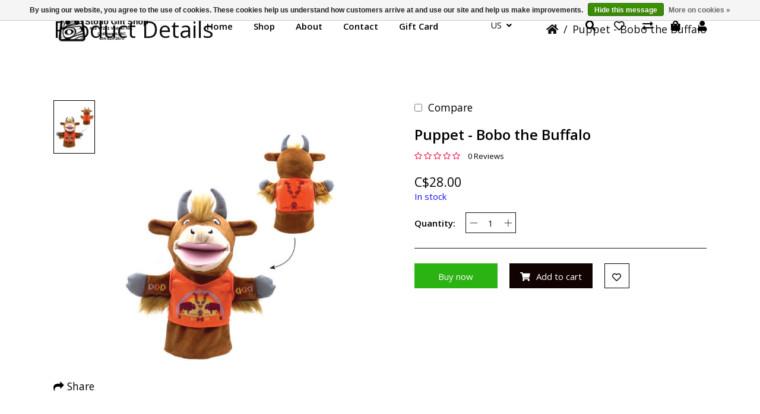

--- FILE ---
content_type: text/html;charset=utf-8
request_url: https://www.stologiftshop.com/puppet-bobo-the-buffalo.html
body_size: 11807
content:
<!DOCTYPE html>
<html lang="us" >
  <head>
        <meta charset="utf-8"/>
<!-- [START] 'blocks/head.rain' -->
<!--

  (c) 2008-2026 Lightspeed Netherlands B.V.
  http://www.lightspeedhq.com
  Generated: 22-01-2026 @ 21:34:42

-->
<link rel="canonical" href="https://www.stologiftshop.com/puppet-bobo-the-buffalo.html"/>
<link rel="alternate" href="https://www.stologiftshop.com/index.rss" type="application/rss+xml" title="New products"/>
<link href="https://cdn.shoplightspeed.com/assets/cookielaw.css?2025-02-20" rel="stylesheet" type="text/css"/>
<meta name="robots" content="noodp,noydir"/>
<meta name="google-site-verification" content="RXM05nvBN3ODwpIyzUxz2begyyCBGslCHBTh6VGsdsM"/>
<meta property="og:url" content="https://www.stologiftshop.com/puppet-bobo-the-buffalo.html?source=facebook"/>
<meta property="og:site_name" content="Stó∶lō Gift Shop "/>
<meta property="og:title" content="Puppet - Bobo the Buffalo"/>
<meta property="og:description" content="Authentic, Indigenous Gift Shop is located in Chilliwack, BC.  Discover Stó:lō culture and traditions at the Interpretive Centre, shop for the perfect one-of-"/>
<meta property="og:image" content="https://cdn.shoplightspeed.com/shops/634285/files/60988306/puppet-bobo-the-buffalo.jpg"/>
<script>
<!-- Google tag (gtag.js) -->
<script async src="https://www.googletagmanager.com/gtag/js?id=G-L2K3QHS5GK"></script>
<script>
    window.dataLayer = window.dataLayer || [];
    function gtag(){dataLayer.push(arguments);}
    gtag('js', new Date());

    gtag('config', 'G-L2K3QHS5GK');
</script>
</script>
<script>
<!-- Meta Pixel Code -->
<script>
!function(f,b,e,v,n,t,s)
{if(f.fbq)return;n=f.fbq=function(){n.callMethod?
n.callMethod.apply(n,arguments):n.queue.push(arguments)};
if(!f._fbq)f._fbq=n;n.push=n;n.loaded=!0;n.version='2.0';
n.queue=[];t=b.createElement(e);t.async=!0;
t.src=v;s=b.getElementsByTagName(e)[0];
s.parentNode.insertBefore(t,s)}(window, document,'script',
'https://connect.facebook.net/en_US/fbevents.js');
fbq('init', '234679255057800');
fbq('track', 'PageView');
</script>
<noscript><img height="1" width="1" style="display:none"
src="https://www.facebook.com/tr?id=234679255057800&ev=PageView&noscript=1"
/></noscript>
<!-- End Meta Pixel Code -->
</script>
<script src="https://www.powr.io/powr.js?external-type=lightspeed"></script>
<!--[if lt IE 9]>
<script src="https://cdn.shoplightspeed.com/assets/html5shiv.js?2025-02-20"></script>
<![endif]-->
<!-- [END] 'blocks/head.rain' -->
    <title>Puppet - Bobo the Buffalo - Stó∶lō Gift Shop </title>
    <meta name="description" content="Authentic, Indigenous Gift Shop is located in Chilliwack, BC.  Discover Stó:lō culture and traditions at the Interpretive Centre, shop for the perfect one-of-" />
    <meta name="keywords" content="Puppet, -, Bobo, the, Buffalo, authentic,indigenous, giftshop, chilliwack" />
    <meta http-equiv="X-UA-Compatible" content="IE=edge">
    <meta name="apple-mobile-web-app-capable" content="yes">
    <meta name="apple-mobile-web-app-status-bar-style" content="black">
    <meta name="viewport" content="width=device-width, initial-scale=1.0, maximum-scale=1.0, user-scalable=no" />
    
    <script>document.getElementsByTagName("html")[0].className += " js";</script>

    <link rel="shortcut icon" href="https://cdn.shoplightspeed.com/shops/634285/themes/13409/v/965050/assets/favicon.png?20240604222254" type="image/x-icon" />
    
		
<link href='//fonts.googleapis.com/css?family=Open%20Sans:400,300,600&display=swap'
rel='stylesheet' type='text/css'>
<link href='//fonts.googleapis.com/css?family=Nunito:400,300,600&display=swap' rel='stylesheet' type='text/css'>
    
    <link rel="stylesheet" href="https://cdn.shoplightspeed.com/assets/gui-2-0.css?2025-02-20" />
    <link rel="stylesheet" href="https://cdn.shoplightspeed.com/assets/gui-responsive-2-0.css?2025-02-20" />
    <link id="lightspeedframe" rel="stylesheet" href="https://cdn.shoplightspeed.com/shops/634285/themes/13409/assets/style.css?20260106174753" />
        <link id="lightspeedframe" rel="stylesheet" href="https://cdn.shoplightspeed.com/shops/634285/themes/13409/assets/responsive.css?20260106174753" />
    <link id="lightspeedframe" rel="stylesheet" href="https://cdn.shoplightspeed.com/shops/634285/themes/13409/assets/flexbox.css?20260106174753" />
    <link id="lightspeedframe" rel="stylesheet" href="https://cdn.shoplightspeed.com/shops/634285/themes/13409/assets/owl-carousel-min.css?20260106174753" />
    <link id="lightspeedframe" rel="stylesheet" href="https://cdn.shoplightspeed.com/shops/634285/themes/13409/assets/jquery-fancybox-min.css?20260106174753" />
        <link id="lightspeedframe" rel="stylesheet" href="https://cdn.shoplightspeed.com/shops/634285/themes/13409/assets/magnify.css?20260106174753" />
        <link rel="stylesheet" href="https://cdnjs.cloudflare.com/ajax/libs/font-awesome/5.15.1/css/all.min.css" integrity="sha512-+4zCK9k+qNFUR5X+cKL9EIR+ZOhtIloNl9GIKS57V1MyNsYpYcUrUeQc9vNfzsWfV28IaLL3i96P9sdNyeRssA==" crossorigin="anonymous" />
    <link rel="preconnect" href="https://fonts.gstatic.com">
<link href="https://fonts.googleapis.com/css2?family=Roboto:wght@400;500;700&display=swap" rel="stylesheet">
    <!-- browsers not supporting CSS variables -->
   <script>
      if(!('CSS' in window) || !CSS.supports('color', 'var(--color-var)')) {var cfStyle = document.getElementById('lightspeedframe');if(cfStyle) {var href = cfStyle.getAttribute('href');href = href.replace('style.css', 'style-fallback.css');cfStyle.setAttribute('href', href);}}
    </script>
    <link rel="stylesheet" href="https://cdn.shoplightspeed.com/shops/634285/themes/13409/assets/settings-new.css?20260106174753" />
        <link rel="stylesheet" href="https://cdn.shoplightspeed.com/shops/634285/themes/13409/assets/custom.css?20260106174753" />
		
    <script src="https://cdn.shoplightspeed.com/assets/jquery-1-9-1.js?2025-02-20"></script>
    <script src="https://cdn.shoplightspeed.com/assets/jquery-ui-1-10-1.js?2025-02-20"></script>
    <script src="https://use.fontawesome.com/6ab54bd168.js"></script>
    
  </head>
  <body class="   productpage-active  header-transparent">
        <span class="shadow"></span>
              <header class="header-min header-style-1-hero_bg  header-fixed-to-top   header-bg-home-page ">
     <div class="container-custom">
      <div class="logo-wrap">
        <a href="https://www.stologiftshop.com/" class="logo-wrap_link" title="Stó:lō Gift Shop ">
                                                <img src="https://cdn.shoplightspeed.com/shops/634285/themes/13409/v/965067/assets/logo.png?20240604223221" alt="Stó∶lō Gift Shop " />
        </a>
      </div>
      <nav class="mobile-nav">
  <a href="javascript:;" class="hamburger"><svg xmlns="http://www.w3.org/2000/svg" width="24" height="24" viewBox="0 0 24 24"><defs><style>.a{fill:none;}</style></defs><path class="a" d="M0,0H24V24H0Z"/><path d="M3,18H21V16H3Zm0-5H21V11H3ZM3,6V8H21V6Z"/></svg></a>
  <ul class="mobile-menu">
    <a href="javascript:;" class="btn-circle-close close-menu"><i class="fas fa-times"></i></a>
        <div class="mobile-menu_top">
            <span class="user_circle not-logined"><i class="far fa-user"></i></span>
      <a href="javascript:;" class="mobile-login-btn"> Login</a>
          </div>
    <ul class="mobile-contact-info">
                  <li>
        <a href="/cdn-cgi/l/email-protection#6b180a070e182b181f0407040c020d1f1803041b45080406"> <i class="fas fa-envelope"></i><span class="__cf_email__" data-cfemail="5221333e37211221263d3e3d353b3426213a3d227c313d3f">[email&#160;protected]</span></a>
      </li>
          </ul>
     
    <li class="mobile-menu-links">
      <a href="https://www.stologiftshop.com/" class=""
        title="Puppet - Bobo the Buffalo">
        Home
        <i class="  fas fa-chevron-right"></i>
      </a>
    </li>
        <li class="mobile-menu-links">
      <a href="https://www.stologiftshop.com/collection/" class="mobile-collection " title="Puppet - Bobo the Buffalo">
        Shop
      </a>
      <i class="mobile-collection-arrow  fas fa-chevron-right"></i>
    </li>
    <ul class="mobile-category close">
      <li class="mobile-menu-top">
        <a href="javascript:;" class="mobile-collection">
          <i class="mobile-collection-arrow  fas fa-chevron-left"></i>
          Shop</a>
      </li>
            <li class=" ">
        <a href="https://www.stologiftshop.com/new-arrivals/">NEW ARRIVALS!</a>
                            <li class=" ">
        <a href="https://www.stologiftshop.com/jewelry/">Jewelry</a>
                            <li class="  has-subcat ">
        <a href="https://www.stologiftshop.com/hand-crafted/">Hand Crafted</a>
        <i class="fas fa-chevron-right "></i>                <ul class="header-subcat_mobile close">
          <li class="mobile-menu-top">
          	<a href="javascript:;" class="mobile-menu-top_subcat"><i class="fas fa-chevron-left"></i>  Hand Crafted</a>
          </li>
                      <li class=" ">
            <a href="https://www.stologiftshop.com/hand-crafted/dream-catchers/">Dream Catchers</a>
                                  </li>
                    <li class=" ">
            <a href="https://www.stologiftshop.com/hand-crafted/beading/">Beading</a>
                                  </li>
                    <li class=" ">
            <a href="https://www.stologiftshop.com/hand-crafted/drums-drum-bags/">Drums &amp; Drum Bags</a>
                                  </li>
                  </ul>
                    <li class="  has-subcat ">
        <a href="https://www.stologiftshop.com/memiyelhtel/">Mémiyelhtel</a>
        <i class="fas fa-chevron-right "></i>                <ul class="header-subcat_mobile close">
          <li class="mobile-menu-top">
          	<a href="javascript:;" class="mobile-menu-top_subcat"><i class="fas fa-chevron-left"></i>  Mémiyelhtel</a>
          </li>
                      <li class=" ">
            <a href="https://www.stologiftshop.com/memiyelhtel/memiyelhtel-swag/">Mémiyelhtel Swag</a>
                                  </li>
                  </ul>
                    <li class=" ">
        <a href="https://www.stologiftshop.com/traditional-medicines/">Traditional Medicines</a>
                            <li class="  has-subcat ">
        <a href="https://www.stologiftshop.com/books/">Books</a>
        <i class="fas fa-chevron-right "></i>                <ul class="header-subcat_mobile close">
          <li class="mobile-menu-top">
          	<a href="javascript:;" class="mobile-menu-top_subcat"><i class="fas fa-chevron-left"></i>  Books</a>
          </li>
                      <li class=" ">
            <a href="https://www.stologiftshop.com/books/childrens-books/">Children&#039;s Books</a>
                                  </li>
                    <li class=" ">
            <a href="https://www.stologiftshop.com/books/colouring-books/">Colouring Books</a>
                                  </li>
                    <li class=" ">
            <a href="https://www.stologiftshop.com/books/cultural-reference/">Cultural &amp; Reference</a>
                                  </li>
                  </ul>
                    <li class=" ">
        <a href="https://www.stologiftshop.com/art/">Art</a>
                            <li class="  has-subcat ">
        <a href="https://www.stologiftshop.com/apparel-fashion/">Apparel &amp; Fashion</a>
        <i class="fas fa-chevron-right "></i>                <ul class="header-subcat_mobile close">
          <li class="mobile-menu-top">
          	<a href="javascript:;" class="mobile-menu-top_subcat"><i class="fas fa-chevron-left"></i>  Apparel &amp; Fashion</a>
          </li>
                      <li class=" ">
            <a href="https://www.stologiftshop.com/apparel-fashion/purses-wallets/">Purses &amp; Wallets</a>
                                  </li>
                    <li class=" ">
            <a href="https://www.stologiftshop.com/apparel-fashion/vests-capes/">Vests &amp; Capes</a>
                                  </li>
                    <li class=" ">
            <a href="https://www.stologiftshop.com/apparel-fashion/shawls-scarves/">Shawls &amp; Scarves</a>
                                  </li>
                    <li class=" ">
            <a href="https://www.stologiftshop.com/apparel-fashion/hats-caps/">Hats &amp; Caps</a>
                                  </li>
                    <li class=" ">
            <a href="https://www.stologiftshop.com/apparel-fashion/socks/">Socks</a>
                                  </li>
                    <li class=" ">
            <a href="https://www.stologiftshop.com/apparel-fashion/eyewear/">Eyewear</a>
                                  </li>
                    <li class=" ">
            <a href="https://www.stologiftshop.com/apparel-fashion/ties/">Ties</a>
                                  </li>
                  </ul>
                    <li class="  has-subcat ">
        <a href="https://www.stologiftshop.com/bath-body/">Bath &amp; Body</a>
        <i class="fas fa-chevron-right "></i>                <ul class="header-subcat_mobile close">
          <li class="mobile-menu-top">
          	<a href="javascript:;" class="mobile-menu-top_subcat"><i class="fas fa-chevron-left"></i>  Bath &amp; Body</a>
          </li>
                      <li class=" ">
            <a href="https://www.stologiftshop.com/bath-body/handmade-soaps/">Handmade Soaps</a>
                                  </li>
                    <li class=" ">
            <a href="https://www.stologiftshop.com/bath-body/body-lotions/">Body Lotions</a>
                                  </li>
                    <li class=" ">
            <a href="https://www.stologiftshop.com/bath-body/lip-balms/">Lip Balms</a>
                                  </li>
                    <li class=" ">
            <a href="https://www.stologiftshop.com/bath-body/bear-oil/">Bear Oil</a>
                                  </li>
                    <li class=" ">
            <a href="https://www.stologiftshop.com/bath-body/candles/">Candles</a>
                                  </li>
                  </ul>
                    <li class="  has-subcat ">
        <a href="https://www.stologiftshop.com/home-kitchen/">Home &amp; Kitchen</a>
        <i class="fas fa-chevron-right "></i>                <ul class="header-subcat_mobile close">
          <li class="mobile-menu-top">
          	<a href="javascript:;" class="mobile-menu-top_subcat"><i class="fas fa-chevron-left"></i>  Home &amp; Kitchen</a>
          </li>
                      <li class=" ">
            <a href="https://www.stologiftshop.com/home-kitchen/eco-friendly-bags/">Eco Friendly &amp; Bags</a>
                                  </li>
                    <li class="  has-subcat ">
            <a href="https://www.stologiftshop.com/home-kitchen/seasonal/">Seasonal</a>
            <i class="fas fa-chevron-right"></i>                        <ul class="header-subcat_mobile close">
              <li class="mobile-menu-top">
                <a href="javascript:;" class="mobile-menu-top_subcat"><i class="fas fa-chevron-left"></i>  Seasonal</a>
              </li>
                            <li class=" ">
                <a href="https://www.stologiftshop.com/home-kitchen/seasonal/garden/">Garden</a>
                              </li>
                          </ul>
                      </li>
                    <li class="  has-subcat ">
            <a href="https://www.stologiftshop.com/home-kitchen/blankets/">Blankets</a>
            <i class="fas fa-chevron-right"></i>                        <ul class="header-subcat_mobile close">
              <li class="mobile-menu-top">
                <a href="javascript:;" class="mobile-menu-top_subcat"><i class="fas fa-chevron-left"></i>  Blankets</a>
              </li>
                            <li class=" ">
                <a href="https://www.stologiftshop.com/home-kitchen/blankets/childrens-blankets/">Children&#039;s Blankets</a>
                              </li>
                          </ul>
                      </li>
                    <li class=" ">
            <a href="https://www.stologiftshop.com/home-kitchen/food-drink/">Food &amp; Drink</a>
                                  </li>
                    <li class=" ">
            <a href="https://www.stologiftshop.com/home-kitchen/dishes-mugs/">Dishes &amp; Mugs</a>
                                  </li>
                  </ul>
                    <li class=" ">
        <a href="https://www.stologiftshop.com/kids-zone/">Kid&#039;s Zone</a>
                            <li class="  has-subcat ">
        <a href="https://www.stologiftshop.com/stationary-cards/">Stationary &amp; Cards</a>
        <i class="fas fa-chevron-right "></i>                <ul class="header-subcat_mobile close">
          <li class="mobile-menu-top">
          	<a href="javascript:;" class="mobile-menu-top_subcat"><i class="fas fa-chevron-left"></i>  Stationary &amp; Cards</a>
          </li>
                      <li class=" ">
            <a href="https://www.stologiftshop.com/stationary-cards/puzzles/">Puzzles</a>
                                  </li>
                    <li class=" ">
            <a href="https://www.stologiftshop.com/stationary-cards/journals/">Journals</a>
                                  </li>
                    <li class=" ">
            <a href="https://www.stologiftshop.com/stationary-cards/passport-covers-luggage-tags/">Passport Covers_ Luggage Tags</a>
                                  </li>
                  </ul>
                    <li class=" ">
        <a href="https://www.stologiftshop.com/sports/">Sports</a>
                          </ul>
    <li class="mobile-menu-links">
      <a href="https://www.stologiftshop.com/service/about/" class=""
        title="Puppet - Bobo the Buffalo">
        About
        <i class=" fas fa-chevron-right"></i>
      </a>
    </li>
    <li class="mobile-menu-links">
      <a href="https://www.stologiftshop.com/service/" class=""
        title="Puppet - Bobo the Buffalo">
        Contact
        <i class=" fas fa-chevron-right"></i>
      </a>
    </li>
                <li class="mobile-menu-links">
      <a href="https://www.stologiftshop.com/" class="mobile-collection " title="Puppet - Bobo the Buffalo">Pages </a>
      <i class="mobile-collection-arrow fas fa-chevron-right"></i>
    </li>
    <ul class="mobile-category close">
      <li class="mobile-menu-top">
        <a href="javascript:;" class="mobile-collection">
          <i class="mobile-collection-arrow  fas fa-chevron-left"></i>
          Pages</a>
      </li>
      <li>
        <a href="https://www.stologiftshop.com/service/about/">Home</a>
      </li>
      <li>
        <a href="https://www.stologiftshop.com/service/">Contact</a>
      </li>
      <li>
        <a href="https://www.stologiftshop.com/service/find-a-stor/">Find A Store</a>
      </li>
       <li>
        <a href="https://www.stologiftshop.com/">Thank You</a>
      </li>
       <li>
        <a href="https://www.stologiftshop.com/">Checkout</a>
      </li>
    </ul>
      </ul>
</nav>      <nav class="desktop-nav ">
  <ul>
        
    <li>
      <a href="https://www.stologiftshop.com/" class="" title="Puppet - Bobo the Buffalo">
        Home
      </a>
    </li>
            <li id="collection-link" class="collection">
      <a href="https://www.stologiftshop.com/collection/" class="" title="Puppet - Bobo the Buffalo">
        Shop
      </a>
      <ul class="header-category">
         
          <li class=" ">
            <a href="https://www.stologiftshop.com/new-arrivals/">NEW ARRIVALS! </a>
                      </li>
         
          <li class=" ">
            <a href="https://www.stologiftshop.com/jewelry/">Jewelry </a>
                      </li>
         
          <li class="  has-subcat ">
            <a href="https://www.stologiftshop.com/hand-crafted/">Hand Crafted <i class="fas fa-chevron-right"></i></a>
                        <ul class="header-subcat">
                              <li class=" ">
                  <a href="https://www.stologiftshop.com/hand-crafted/dream-catchers/">Dream Catchers</a>
                                  </li>
                              <li class=" ">
                  <a href="https://www.stologiftshop.com/hand-crafted/beading/">Beading</a>
                                  </li>
                              <li class=" ">
                  <a href="https://www.stologiftshop.com/hand-crafted/drums-drum-bags/">Drums &amp; Drum Bags</a>
                                  </li>
                          </ul>
                      </li>
         
          <li class="  has-subcat ">
            <a href="https://www.stologiftshop.com/memiyelhtel/">Mémiyelhtel <i class="fas fa-chevron-right"></i></a>
                        <ul class="header-subcat">
                              <li class=" ">
                  <a href="https://www.stologiftshop.com/memiyelhtel/memiyelhtel-swag/">Mémiyelhtel Swag</a>
                                  </li>
                          </ul>
                      </li>
         
          <li class=" ">
            <a href="https://www.stologiftshop.com/traditional-medicines/">Traditional Medicines </a>
                      </li>
         
          <li class="  has-subcat ">
            <a href="https://www.stologiftshop.com/books/">Books <i class="fas fa-chevron-right"></i></a>
                        <ul class="header-subcat">
                              <li class=" ">
                  <a href="https://www.stologiftshop.com/books/childrens-books/">Children&#039;s Books</a>
                                  </li>
                              <li class=" ">
                  <a href="https://www.stologiftshop.com/books/colouring-books/">Colouring Books</a>
                                  </li>
                              <li class=" ">
                  <a href="https://www.stologiftshop.com/books/cultural-reference/">Cultural &amp; Reference</a>
                                  </li>
                          </ul>
                      </li>
         
          <li class=" ">
            <a href="https://www.stologiftshop.com/art/">Art </a>
                      </li>
         
          <li class="  has-subcat ">
            <a href="https://www.stologiftshop.com/apparel-fashion/">Apparel &amp; Fashion <i class="fas fa-chevron-right"></i></a>
                        <ul class="header-subcat">
                              <li class=" ">
                  <a href="https://www.stologiftshop.com/apparel-fashion/purses-wallets/">Purses &amp; Wallets</a>
                                  </li>
                              <li class=" ">
                  <a href="https://www.stologiftshop.com/apparel-fashion/vests-capes/">Vests &amp; Capes</a>
                                  </li>
                              <li class=" ">
                  <a href="https://www.stologiftshop.com/apparel-fashion/shawls-scarves/">Shawls &amp; Scarves</a>
                                  </li>
                              <li class=" ">
                  <a href="https://www.stologiftshop.com/apparel-fashion/hats-caps/">Hats &amp; Caps</a>
                                  </li>
                              <li class=" ">
                  <a href="https://www.stologiftshop.com/apparel-fashion/socks/">Socks</a>
                                  </li>
                              <li class=" ">
                  <a href="https://www.stologiftshop.com/apparel-fashion/eyewear/">Eyewear</a>
                                  </li>
                              <li class=" ">
                  <a href="https://www.stologiftshop.com/apparel-fashion/ties/">Ties</a>
                                  </li>
                          </ul>
                      </li>
         
          <li class="  has-subcat ">
            <a href="https://www.stologiftshop.com/bath-body/">Bath &amp; Body <i class="fas fa-chevron-right"></i></a>
                        <ul class="header-subcat">
                              <li class=" ">
                  <a href="https://www.stologiftshop.com/bath-body/handmade-soaps/">Handmade Soaps</a>
                                  </li>
                              <li class=" ">
                  <a href="https://www.stologiftshop.com/bath-body/body-lotions/">Body Lotions</a>
                                  </li>
                              <li class=" ">
                  <a href="https://www.stologiftshop.com/bath-body/lip-balms/">Lip Balms</a>
                                  </li>
                              <li class=" ">
                  <a href="https://www.stologiftshop.com/bath-body/bear-oil/">Bear Oil</a>
                                  </li>
                              <li class=" ">
                  <a href="https://www.stologiftshop.com/bath-body/candles/">Candles</a>
                                  </li>
                          </ul>
                      </li>
         
          <li class="  has-subcat ">
            <a href="https://www.stologiftshop.com/home-kitchen/">Home &amp; Kitchen <i class="fas fa-chevron-right"></i></a>
                        <ul class="header-subcat">
                              <li class=" ">
                  <a href="https://www.stologiftshop.com/home-kitchen/eco-friendly-bags/">Eco Friendly &amp; Bags</a>
                                  </li>
                              <li class="  has-subcat ">
                  <a href="https://www.stologiftshop.com/home-kitchen/seasonal/">Seasonal<i class="fas fa-chevron-right"></i></a>
                                      <ul class="header-subcat header-subsubcat">
                                              <li class=" ">
                          <a  href="https://www.stologiftshop.com/home-kitchen/seasonal/garden/">Garden</a>
                        </li>
                                          </ul>
                                  </li>
                              <li class="  has-subcat ">
                  <a href="https://www.stologiftshop.com/home-kitchen/blankets/">Blankets<i class="fas fa-chevron-right"></i></a>
                                      <ul class="header-subcat header-subsubcat">
                                              <li class=" ">
                          <a  href="https://www.stologiftshop.com/home-kitchen/blankets/childrens-blankets/">Children&#039;s Blankets</a>
                        </li>
                                          </ul>
                                  </li>
                              <li class=" ">
                  <a href="https://www.stologiftshop.com/home-kitchen/food-drink/">Food &amp; Drink</a>
                                  </li>
                              <li class=" ">
                  <a href="https://www.stologiftshop.com/home-kitchen/dishes-mugs/">Dishes &amp; Mugs</a>
                                  </li>
                          </ul>
                      </li>
         
          <li class=" ">
            <a href="https://www.stologiftshop.com/kids-zone/">Kid&#039;s Zone </a>
                      </li>
         
          <li class="  has-subcat ">
            <a href="https://www.stologiftshop.com/stationary-cards/">Stationary &amp; Cards <i class="fas fa-chevron-right"></i></a>
                        <ul class="header-subcat">
                              <li class=" ">
                  <a href="https://www.stologiftshop.com/stationary-cards/puzzles/">Puzzles</a>
                                  </li>
                              <li class=" ">
                  <a href="https://www.stologiftshop.com/stationary-cards/journals/">Journals</a>
                                  </li>
                              <li class=" ">
                  <a href="https://www.stologiftshop.com/stationary-cards/passport-covers-luggage-tags/">Passport Covers_ Luggage Tags</a>
                                  </li>
                          </ul>
                      </li>
         
          <li class=" ">
            <a href="https://www.stologiftshop.com/sports/">Sports </a>
                      </li>
              </ul>
    </li>
        <li>
      <a href="https://www.stologiftshop.com/service/about/" class="" title="Puppet - Bobo the Buffalo">
        About
      </a>
    </li>
    <li>
      <a href="https://www.stologiftshop.com/service/" class="" title="Puppet - Bobo the Buffalo">
        Contact
      </a>
    </li>
                    <li>
      <a href="https://www.stologiftshop.com/buy-gift-card/" class="" title="Gift Card">
        Gift Card
      </a>
    </li>
          </ul>
</nav>                 <div class="header-language">
            
<div class="lang with-drop list hide-768">
  <div class="current relative">
        US
    <span><i class="fas fa-angle-down"></i></span>
     <div class="language-dropdown">
    <ul>
        </ul>
  </div>
  </div>
</div>
          </div>
               <ul class="header-icons">
        <li class="relative">
          <a href="javascript:;" class="search-link"><i class="fas fa-search"></i></a>
          <a href="javascript:;" class="search-input-close"><i class="fas fa-times"></i></a>
          <div class="search close">
            <form action="https://www.stologiftshop.com/search/" method="get" role="search">
              <label class="sr-only" for="searchInputMobile">Search</label>
              <input class="header-v3__nav-form-control form-control width-100% search-input-box" value="" autocomplete="off" type="search" name="q" id="searchInputMobile" placeholder="Search">
            </form>
          </div>
        </li>
        <li class="header-wishlist-wrapper">
          <a href="https://www.stologiftshop.com/account/wishlist/"> <i class="far fa-heart"></i> </a>
        </li>
        <li class="compare-icon">
          	<a href="https://www.stologiftshop.com/compare/">
            	<i class="fas fa-exchange-alt"></i>
            </a>
          </li>
        <li class="relative cart-popup-mobile">
           <a class="cart-popup-link" href="javascript:;"><i class="fas fa-shopping-bag"></i>
          </a>
                           </li>
        <li class="login-popup-mobile">
          <a class="login-popup-link" href="javascript:;"><i class="fas fa-user"></i></a>
               </li>
      </ul>
    </div>
  </header>
<div class="cart-popup popup-is-hidden popup">
   <ul class="cart-popup-container">
  <h2>Cart (0)</h2>
    	<li>
      	 <div class="drawer__body js-drawer__body">
            <p class="margin-y-xxxl color-contrast-medium text-sm text-center">Your cart is currently empty</p>
          </div>
      </li>
</ul>  <a href="javascript:;" class="btn-close close-popup"><i class="fas fa-times"></i></a>
</div>
<div class="login-popup popup-is-hidden popup">
     <ul class="login-popup-container open">
            	<li class="popup-logo">
              	                                                  <img src="https://cdn.shoplightspeed.com/shops/634285/themes/13409/v/965067/assets/logo.png?20240604223221" alt="Stó∶lō Gift Shop " />
              </li>
              <li class="popup-title">
              	<h1 class="bold title-accent-color">Login</h1>
                <span class="content-secondary-color">Login to your account</span>
              </li>
              <li class="popup-login-form">
                      <form method="post" id="formLogin" action="https://www.stologiftshop.com/account/loginPost/https://www.stologiftshop.com/puppet-bobo-the-buffalo.html">
                        <div class="grid center input-box"> 
                          <span class="input-group">
                            <i class="fas fa-user"></i>
                          	<input class="input input-icon" type="email" id="formLoginEmail" name="email" placeholder="Email" autocomplete='email' tabindex=1 required>
                           </span> 
                          <span class="input-group">
                            <i class="fas fa-lock"></i>
                          	<input class="input input-icon" type="password" id="formLoginPassword" name="password" placeholder="Password" autocomplete="current-password" tabindex=2 required>
                           </span> 
                        <a href="https://www.stologiftshop.com/account/password/" class="forgot " tabindex=6>Forgot your password?</a>
                       
                          <input type="hidden" name="key" value="bae838ca9ae52e259cb602fa6e7eef9c" />
                          <input type="hidden" name="type" value="login" />
                          <button type="submit" onclick="$('#formLogin').submit(); return false;" class="button btn-pink roboto" tabindex=3>Log in</button>
                        </div>
                      </form>
                      <div class="popup-bottom">
                                                <a class="button btn-transparant btn-pink-border roboto registration" href="javascript:;" tabindex=5>Register now</a>
                      </div>
              </li>
            </ul>     <ul class="registration-popup-container close">
              	<li class="popup-logo">
              	                                                  <img src="https://cdn.shoplightspeed.com/shops/634285/themes/13409/v/965067/assets/logo.png?20240604223221" alt="Stó∶lō Gift Shop " />
              </li>
              <li class="popup-title">
              	<h1 class="bold title-accent-color">Register</h1>
                <span class="content-secondary-color">Sign up for your account</span>
              </li>
              <li class="popup-registration-form">
                <form method="post" id="form-register" action="https://www.stologiftshop.com/account/registerPost/">
                  <div class="grid center input-box"> 
                    <input class="input" type="text" name="name" placeholder="First name" tabindex=1 required>
										<input class="input" type="text" name="lastName" placeholder="Last Name" tabindex=1 required>
                   
                    <input class="input" type="email"  name="email" placeholder="Email" required>
                     <input class="input" type="password"  name="password" placeholder="Password" required>
                    <input class="input" type="password"  name="confirmPassword" placeholder="Confirm password" required>
                    <input type="hidden" name="key" value="bae838ca9ae52e259cb602fa6e7eef9c" />
                    <button type="submit" onclick="$('#form-register').submit(); return false;" class="button btn-pink roboto" tabindex=3>Get Started</button>
                  </div>
                </form>
                <div class="popup-bottom">
                  <span class="content-secondary-color">Already have an account?</span>
                  <a class="button btn-transparant btn-pink-border roboto login-button" href="javascript:;" tabindex=5>Login</a>
                </div>
              </li>
            </ul>  <a href="javascript:;" class="btn-close close-popup"><i class="fas fa-times"></i></a>
</div>
                  	  
    		<div class="breadcrumbs-bg-color">
      <div class=" bredcrumb-items container-custom">
        <h1>Product Details</h1>
        <nav class="breadcrumbs text-sm" aria-label="Breadcrumbs">
  <ol class="flex flex-wrap gap-xxs">
    <li class="breadcrumbs__item">
    	<a href="https://www.stologiftshop.com/" class="color-inherit text-underline-hover"><i class="fas fa-home"></i></a>
      <span class="color-contrast-low margin-left-xxs" aria-hidden="true">/</span>
    </li>
        <li class="breadcrumbs__item" aria-current="page">
            Puppet - Bobo the Buffalo
          </li>
      </ol>
</nav>      </div>
    </div>
  	<section class="container-custom custom-product-wraper max-width-lg product js-product">
  <div class="grid gap-md gap-xxl@md">
        <div class="col-6@md col-6@lg min-width-0">
    	<div class="product-image-wrap grid-cell grow0">
      	<div class="product-image-owl owl-carousel">
        	          <div class="item">
          	<a data-fancybox="gallery" href="https://cdn.shoplightspeed.com/shops/634285/files/60988306/600x730x2/puppet-bobo-the-buffalo.jpg">
              <img class="zoom" src="https://cdn.shoplightspeed.com/shops/634285/files/60988306/600x730x2/puppet-bobo-the-buffalo.jpg" alt="Puppet - Bobo the Buffalo">
            </a>
          </div>
                  </div>
        <div class="product-share">
        	<i class="fa fa-share"></i> Share
          <ul class="list-social">
            <li class="mail"><a href="/cdn-cgi/l/email-protection#[base64]"><i class="far fa-envelope"></i></a></li>
            <li class="fb"><a href="https://www.facebook.com/sharer/sharer.php?u=https://www.stologiftshop.com/" onclick="return !window.open(this.href,'', 'width=500,height=500')" target="_blank"><i class="fa fa-facebook"></i></a></li>
            <li class="tw"><a href="https://twitter.com/home?status=https://www.stologiftshop.com/" onclick="return !window.open(this.href,'', 'width=500,height=500')" target="_blank"><i class="fa fa-twitter"></i></a></li>
            <li class="whatsapp"><a href="https://api.whatsapp.com/send?text=Puppet - Bobo the Buffalo%3A+https://www.stologiftshop.com/puppet-bobo-the-buffalo.html" target="_blank"><i class="fa fa-whatsapp"></i></a></li>
          </ul>
        </div>
      </div>
    </div>
        		    <div class="col-6@md col-6@lg">
			<div class="compare-block">
        <form class="compare-form" action="https://www.stologiftshop.com/compare/add/102264609" type="post">
          <input type="checkbox" id="compare" name="compare" value="compare">
          <label for="compare">Compare</label>
        </form>
      </div>
      <div class="text-component v-space-xs">
        <h1 class="product-title">
                  Puppet - Bobo the Buffalo
                  
                  </h1>
                              <div class="rating flex items-center">
                                                                                                                                    <i class="fa fa-star-o"></i>
                <i class="fa fa-star-o"></i>
                <i class="fa fa-star-o"></i>
                <i class="fa fa-star-o"></i>
                <i class="fa fa-star-o"></i>
                        <a href="#proTabPanelReviews" class="rating__link rating-link_scroll" aria-label="Read reviews">
          <span class="reviews-title">0 Reviews</span>          
        </a>
      </div>

        
        
        <div class="product__price-wrapper">
                    <div class="product__price text-md">C$28.00</div>
                    
                            	
        	          
          
        </div>
              <div class="flex flex-column gap-xs text-sm">
                <div class="in-stock">
                    <p>In stock </p>
                            </div>
                
              </div>
                    </div>     
      <form action="https://www.stologiftshop.com/cart/add/102264609/" class="js-live-quick-checkout" id="product_configure_form" data-action="https://www.stologiftshop.com/cart/add/102264609/" method="post">
                <input type="hidden" name="bundle_id" id="product_configure_bundle_id" value="">
        
                <div class="qty-custom  qty-costom-underline ">
          <label class="form-label block" for="qtyInput">Quantity:</label>

          <div class="number-input number-input--v2 js-number-input inline-block">
            <input class="" type="number" name="quantity" id="qtyInput" min="0" max="10" step="1" value="1">
              <a href="javascript:;" class="qty-change qty-plus" aria-label="Increase Quantity">
                <svg class="icon" viewBox="0 0 16 16" aria-hidden="true"><g class="qty-button"><line fill="none" stroke="currentColor" stroke-linecap="round" stroke-linejoin="round" stroke-miterlimit="10" x1="8.5" y1="1.5" x2="8.5" y2="15.5"></line> <line fill="none" stroke="currentColor" stroke-linecap="round" stroke-linejoin="round" stroke-miterlimit="10" x1="1.5" y1="8.5" x2="15.5" y2="8.5"></line> </g></svg>
              </a>
              <a href="javascript:;" class="qty-change qty-minus" aria-label="Decrease Quantity">
                <svg class="icon" viewBox="0 0 16 16" aria-hidden="true"><g class="qty-button"><line fill="none" stroke="currentColor" stroke-linecap="round" stroke-linejoin="round" stroke-miterlimit="10" x1="1.5" y1="8.5" x2="15.5" y2="8.5"></line> </g></svg>
              </a>
          </div>
        </div>
        
        <div class="margin-bottom-md">
          <div class="product-buttons" data-vid="102264609">
          <a class="button btn-secondary btn--quick-checkout js-quick-checkout-trigger" type="submit" data-checkout-url="https://www.stologiftshop.com/checkout/" data-clear-url="https://www.stologiftshop.com/cart/clear/">Buy now</a>
        
            <a href="javascript:;" class="cartpage-btn add-tocart-button button btn-primary" onclick="$(this).closest('form').submit();"><i class="fas fa-shopping-cart"></i>Add to cart</a>
            <a class="product-wishlist-button" href="https://www.stologiftshop.com/account/wishlistAdd/61394935/?variant_id=102264609" >
              <i class="far fa-heart"></i>
              <i class="fas fa-heart"></i>
            </a>
          </div>
          
                  </div>
        
        			</form>
			 
    </div>
  </div>
</section>

<section class="container max-width-lg padding-y-xl">
	<div class="tabs js-tabs">
    <nav class="s-tabs">
      <ul class="s-tabs__list js-tabs__controls" aria-label="Tabs Interface">
                     <li><a href="#proTabPanelReviews" class="tabs__control s-tabs__link rating-link_block">Reviews (0)</a></li>
              </ul>
    </nav>

    <div class="js-tabs__panels">
            
            <section id="proTabPanelReviews" class="padding-top-lg max-width-lg js-tabs__panel">
        <div class="owl-carousel owl-review review-section text-component">
                  </div>
        <div class="send-review-button">
                        <a href="https://www.stologiftshop.com/account/review/61394935/" class="button btn-pink btn--subtle btn--sm">Add your review</a>
          
          </div>
      </section>
          </div>
  </div>
</section>


<section class="usp-top">
	<div class="container-custom">
    			<div class="usp-wrapper usp-style-2">
    	<ul class="owl-carousel owl-usp-3-item">
      	<li class="item">
          <img src="https://cdn.shoplightspeed.com/shops/634285/themes/13409/assets/usp_icon_1.png?20260106174753">
          <p>**** WE WILL NO LONGER BE SHIPPING TO THE U.S.A. UNTIL FURTHER NOTICE *** </p>
          <span class="content-secondary-color"></span>
        </li>
        <li class="item">
          <img src="https://cdn.shoplightspeed.com/shops/634285/themes/13409/assets/usp_icon_2.png?20260106174753">
          <p>** SHIPPING ONLY TO CANADA AT THIS TIME ***</p>
          <span class="content-secondary-color"></span>
        </li>
        <li class="item">
          <img src="https://cdn.shoplightspeed.com/shops/634285/themes/13409/assets/usp_icon_4.png?20260106174753">
          <p></p>
          <span class="content-secondary-color"></span>
        </li>
      </ul>
    </div>
	<!-- ============++++++++++++++++++++++++++++++++++++++++ -->
  </div>
</section>
<section>
  </section>
<div itemscope itemtype="https://schema.org/Product">
  <meta itemprop="name" content="Puppet - Bobo the Buffalo">
  <meta itemprop="image" content="https://cdn.shoplightspeed.com/shops/634285/files/60988306/300x250x2/puppet-bobo-the-buffalo.jpg" />      <meta itemprop="itemCondition" itemtype="https://schema.org/OfferItemCondition" content="https://schema.org/NewCondition"/>
  <meta itemprop="gtin13" content="629117074812" />    <meta itemprop="sku" content="PUP21" />

<div itemprop="offers" itemscope itemtype="https://schema.org/Offer">
      <meta itemprop="price" content="28.00" />
    <meta itemprop="priceCurrency" content="CAD" />
    <meta itemprop="validFrom" content="2026-01-22" />
  <meta itemprop="priceValidUntil" content="2026-04-22" />
  <meta itemprop="url" content="https://www.stologiftshop.com/puppet-bobo-the-buffalo.html" />
   <meta itemprop="availability" content="https://schema.org/InStock"/>
  <meta itemprop="inventoryLevel" content="2" />
 </div>
</div>
<script data-cfasync="false" src="/cdn-cgi/scripts/5c5dd728/cloudflare-static/email-decode.min.js"></script><script>
  $(document).ready(function() {
        $('.product-image-owl.owl-carousel img').magnify();
        $('.product-image-owl').owlCarousel({
      responsiveBaseElement: 'body',
      items:1,
      navSpeed: 800,
      autoplay:false,
      loop:false,
      dots:true,      
      nav:true,
      navText: ['','']
    });
    dotcount = 1;
	
    jQuery('.product-image-owl .owl-dot').each(function() {
      jQuery( this ).addClass( 'dotnumber' + dotcount);
      jQuery( this ).attr('data-info', dotcount);
      dotcount=dotcount+1;
    });

    slidecount = 1;

    jQuery('.product-image-owl .owl-item').not('.cloned').each(function() {
      jQuery( this ).addClass( 'slidenumber' + slidecount);
      slidecount=slidecount+1;
    });

    jQuery('.product-image-owl .owl-dot').each(function() {	
      grab = jQuery(this).data('info');		
      slidegrab = jQuery('.slidenumber'+ grab +' img').attr('src');
      jQuery(this).css("background-image", "url("+slidegrab+")");  	
    });

    amount = $('.product-image-owl .owl-dot').length;
    gotowidth = 100/amount;		
    gototop = amount * 90; 
    var itemTop = $('.product-image-owl .owl-dots .owl-dot:first-of-type');
    var offsetTop = itemTop.position();
    jQuery('.product-image-owl .owl-nav button.owl-prev').css('top', offsetTop.top - 12);
    jQuery('.product-image-owl .owl-nav button.owl-next').css('bottom', offsetTop.top - 12);
  });
  $('.rating-link_scroll').click(function () {
  	$('.rating-link_block').attr('aria-selected', true);
    $('.rating-link_block').attr('tabindex', 0);  
    $('#proTabPanelReviews').removeClass('is-hidden');
    $('#proTabPanelInformation, #proTabPanelSpecs').addClass('is-hidden');
    $('#tab-proTabPanelInformation').attr('aria-selected', false);
    $('#tab-proTabPanelSpecs').attr('aria-selected', false);
  });
</script>      <footer class=" footer-border-top ">
    	<div class='footer-newsletter-top'>
  		<form id="formNewsletter" action="https://www.stologiftshop.com/account/newsletter/" method="post">
        <input type="hidden" name="key" value="bae838ca9ae52e259cb602fa6e7eef9c" />
        <div class="newsletter-wrapper newsletter-top">
          <div class="newsletter-title">
            <h4 class="title-secondary-color">Subscribe to our newsletter</h4>
          </div>
          <div class="newsletter-input">
            <i class="far fa-envelope"></i>
            <input type="email" name="email" placeholder="Enter your email address" aria-label="E-mail">
            <button type="submit" class="button btn-pink btn-primary">Subscribe</button>
          </div>
        </div>
      </form>
  	</div>
    <div class="container-custom custom-footer-wrapper">
    <div class="footer-social">
    	                    <img src="https://cdn.shoplightspeed.com/shops/634285/themes/13409/v/965073/assets/footer_logo.png?20240604223544" alt="Stó∶lō Gift Shop " />
      <p>Thank you for choosing to shop with us. We are located in Chilliwack, British Columbia, Canada and ship across North America.</p>
                  <a href="/cdn-cgi/l/email-protection#0774666b6274477473686b68606e6173746f68772964686a"><i class="fas fa-envelope"></i><span class="__cf_email__" data-cfemail="e794868b8294a79493888b88808e8193948f8897c984888a">[email&#160;protected]</span></a>
            <ul class="header-icons-social">
    <li>
    <a href="https://www.facebook.com/StoloGiftShop/" target="_blank"><i class="fab fa-facebook"></i></a>
  </li>
      <li>
    <a href="https://www.instagram.com/stologiftshop/?next=%2F&amp;hl=en" target="_blank"><i class="fab fa-instagram"></i></a>
  </li>
            <li>
    <a href="https://g.page/r/CU-Zd5XTrpVoEAI/" target="_blank"><i class="fab fa-google-plus-g"></i></a>
  </li>
    </ul>    </div>
    <div class="footer-links">                     
      <ul>
        <li><h1></h1></li>
                	            <li>
              <a class="content-secondary-color" href="https://www.stologiftshop.com/new-arrivals/" title="NEW ARRIVALS!">
              	NEW ARRIVALS!
              </a>
            </li>
        	            <li>
              <a class="content-secondary-color" href="https://www.stologiftshop.com/jewelry/" title="Jewelry">
              	Jewelry
              </a>
            </li>
        	            <li>
              <a class="content-secondary-color" href="https://www.stologiftshop.com/hand-crafted/" title="Hand Crafted">
              	Hand Crafted
              </a>
            </li>
        	            <li>
              <a class="content-secondary-color" href="https://www.stologiftshop.com/memiyelhtel/" title="Mémiyelhtel">
              	Mémiyelhtel
              </a>
            </li>
        	            <li>
              <a class="content-secondary-color" href="https://www.stologiftshop.com/traditional-medicines/" title="Traditional Medicines">
              	Traditional Medicines
              </a>
            </li>
        	            <li>
              <a class="content-secondary-color" href="https://www.stologiftshop.com/books/" title="Books">
              	Books
              </a>
            </li>
        	            <li>
              <a class="content-secondary-color" href="https://www.stologiftshop.com/art/" title="Art">
              	Art
              </a>
            </li>
        	            <li>
              <a class="content-secondary-color" href="https://www.stologiftshop.com/apparel-fashion/" title="Apparel &amp; Fashion">
              	Apparel &amp; Fashion
              </a>
            </li>
        	            <li>
              <a class="content-secondary-color" href="https://www.stologiftshop.com/bath-body/" title="Bath &amp; Body">
              	Bath &amp; Body
              </a>
            </li>
        	            <li>
              <a class="content-secondary-color" href="https://www.stologiftshop.com/home-kitchen/" title="Home &amp; Kitchen">
              	Home &amp; Kitchen
              </a>
            </li>
        	      </ul>                         
      <ul>
        <li><h1></h1><li>
                          <li><a href="https://www.stologiftshop.com/account/" title="Register">Register</a></li>
                <li><a href="https://www.stologiftshop.com/account/orders/" title="My orders">My orders</a></li>
                <li><a href="https://www.stologiftshop.com/account/wishlist/" title="My wishlist">My wishlist</a></li>
                      </ul>                 
      <ul>
        <li><h1></h1></li>
                        <li>
          <a href="https://www.stologiftshop.com/service/about/" title="About us">About us</a>
        </li>
                <li>
          <a href="https://www.stologiftshop.com/service/general-terms-conditions/" title="Terms of Service">Terms of Service</a>
        </li>
                <li>
          <a href="https://www.stologiftshop.com/service/disclaimer/" title="Pricing  Disclaimer">Pricing  Disclaimer</a>
        </li>
                <li>
          <a href="https://www.stologiftshop.com/service/privacy-policy/" title="Privacy policy">Privacy policy</a>
        </li>
                <li>
          <a href="https://www.stologiftshop.com/service/payment-methods/" title="Payment methods">Payment methods</a>
        </li>
                <li>
          <a href="https://www.stologiftshop.com/service/shipping-returns/" title="Shipping &amp; returns">Shipping &amp; returns</a>
        </li>
                <li>
          <a href="https://www.stologiftshop.com/service/" title="Customer support">Customer support</a>
        </li>
                <li>
          <a href="https://www.stologiftshop.com/service/httpsstolo-gift-shoshoplightspeedcomadminfaq-subje/" title="FAQs">FAQs</a>
        </li>
                <li>
          <a href="https://www.stologiftshop.com/service/newsletter-terms-conditions/" title="Newsletter terms &amp; conditions">Newsletter terms &amp; conditions</a>
        </li>
                <li>
          <a href="https://www.stologiftshop.com/service/community-partners/" title="Community Partners">Community Partners</a>
        </li>
                <li>
          <a href="https://www.stologiftshop.com/service/online-tax-exemption-information-for-first-nation/" title="online Tax Exemption information for First Nations People">online Tax Exemption information for First Nations People</a>
        </li>
                <li>
          <a href="https://www.stologiftshop.com/rss/" title="RSS feed" target="_blank">RSS feed</a>
        </li>
      </ul>
          </div>
  </div>
  <div class="copyright-block">
    <div class="container-custom">
      <div class="copyright-title">
        <p class=""> Copyright © 2021. ezshop  All rights reserved. </p>
      </div>
      

	 
    <div class="payment-method-icons">
            <a href="https://www.stologiftshop.com/service/payment-methods/" title="Credit Card">
        <img src="https://cdn.shoplightspeed.com/assets/icon-payment-creditcard.png?2025-02-20" alt="Credit Card" />
      </a>
          </div>
      
    </div>
  </div>
</footer>

<script data-cfasync="false" src="/cdn-cgi/scripts/5c5dd728/cloudflare-static/email-decode.min.js"></script><script>
  var basicUrl = 'https://www.stologiftshop.com/';
	var wishlistUrl = 'https://www.stologiftshop.com/account/wishlist?format=json';
</script>        <!-- [START] 'blocks/body.rain' -->
<script>
(function () {
  var s = document.createElement('script');
  s.type = 'text/javascript';
  s.async = true;
  s.src = 'https://www.stologiftshop.com/services/stats/pageview.js?product=61394935&hash=8384';
  ( document.getElementsByTagName('head')[0] || document.getElementsByTagName('body')[0] ).appendChild(s);
})();
</script>
  
<!-- Global site tag (gtag.js) - Google Analytics -->
<script async src="https://www.googletagmanager.com/gtag/js?id=G-L2K3QHS5GK"></script>
<script>
    window.dataLayer = window.dataLayer || [];
    function gtag(){dataLayer.push(arguments);}

        gtag('consent', 'default', {"ad_storage":"granted","ad_user_data":"granted","ad_personalization":"granted","analytics_storage":"granted"});
    
    gtag('js', new Date());
    gtag('config', 'G-L2K3QHS5GK', {
        'currency': 'CAD',
                'country': 'CA'
    });

        gtag('event', 'view_item', {"items":[{"item_id":"PUP21","item_name":"Puppet - Bobo the Buffalo","currency":"CAD","item_brand":"","item_variant":"Default","price":28,"quantity":1,"item_category":"Kid's Zone","item_category2":"NEW ARRIVALS!"}],"currency":"CAD","value":28});
    </script>
  <script>
    !function(f,b,e,v,n,t,s)
    {if(f.fbq)return;n=f.fbq=function(){n.callMethod?
        n.callMethod.apply(n,arguments):n.queue.push(arguments)};
        if(!f._fbq)f._fbq=n;n.push=n;n.loaded=!0;n.version='2.0';
        n.queue=[];t=b.createElement(e);t.async=!0;
        t.src=v;s=b.getElementsByTagName(e)[0];
        s.parentNode.insertBefore(t,s)}(window, document,'script',
        'https://connect.facebook.net/en_US/fbevents.js');
    $(document).ready(function (){
        fbq('init', '234679255057800');
                fbq('track', 'ViewContent', {"content_ids":["102264609"],"content_name":"Puppet - Bobo the Buffalo","currency":"CAD","value":"28.00","content_type":"product","source":false});
                fbq('track', 'PageView', []);
            });
</script>
<noscript>
    <img height="1" width="1" style="display:none" src="https://www.facebook.com/tr?id=234679255057800&ev=PageView&noscript=1"
    /></noscript>
  <div class="wsa-cookielaw">
      By using our website, you agree to the use of cookies. These cookies help us understand how customers arrive at and use our site and help us make improvements.
    <a href="https://www.stologiftshop.com/cookielaw/optIn/" class="wsa-cookielaw-button wsa-cookielaw-button-green" rel="nofollow" title="Hide this message">Hide this message</a>
    <a href="https://www.stologiftshop.com/service/privacy-policy/" class="wsa-cookielaw-link" rel="nofollow" title="More on cookies">More on cookies &raquo;</a>
  </div>
<!-- [END] 'blocks/body.rain' -->
    
    <script>
    	var viewOptions = 'View options';
    </script>
		<script src="https://cdn.shoplightspeed.com/shops/634285/themes/13409/assets/js-cookie.js?20260106174753"></script>
    <script src="https://cdn.shoplightspeed.com/shops/634285/themes/13409/assets/scripts.js?20260106174753"></script>
    
    <script>
 		document.addEventListener('touchmove', function (event) {
      if (event.scale !== 1) { event.preventDefault(); }
    }, false);
      $(".popup-close").on("click", function () {
  	Cookies.set("showpopup", "false", { expires: 1 });
  	$(".popup-lockdown").removeClass("expanded");
  	$("html").removeClass("popup-expanded");
  	});
  	if ($(".popup-lockdown").length) {
  	function subscPopup() {
  	$(".popup-lockdown").addClass("expanded");
  	$("html").addClass("popup-expanded");
  	}
  	if (Cookies.get("showpopup") != "false") {
  	setTimeout("subscPopup()", 2000);
  	}
  	}
    
  
</script>
         <script src="https://cdn.shoplightspeed.com/shops/634285/themes/13409/assets/jquery-magnify.js?20260106174753"></script>
        <script src="https://cdn.shoplightspeed.com/shops/634285/themes/13409/assets/jquery-fancybox-min.js?20260106174753"></script>
    <script src="https://cdn.shoplightspeed.com/shops/634285/themes/13409/assets/owl-carousel-min.js?20260106174753"></script>
    <script src="https://cdn.shoplightspeed.com/assets/gui.js?2025-02-20"></script>
    <script src="https://cdn.shoplightspeed.com/assets/gui-responsive-2-0.js?2025-02-20"></script>
      
    <style>
                        </style>
<script>(function(){function c(){var b=a.contentDocument||a.contentWindow.document;if(b){var d=b.createElement('script');d.innerHTML="window.__CF$cv$params={r:'9c222d494b573a24',t:'MTc2OTExNzY4Mi4wMDAwMDA='};var a=document.createElement('script');a.nonce='';a.src='/cdn-cgi/challenge-platform/scripts/jsd/main.js';document.getElementsByTagName('head')[0].appendChild(a);";b.getElementsByTagName('head')[0].appendChild(d)}}if(document.body){var a=document.createElement('iframe');a.height=1;a.width=1;a.style.position='absolute';a.style.top=0;a.style.left=0;a.style.border='none';a.style.visibility='hidden';document.body.appendChild(a);if('loading'!==document.readyState)c();else if(window.addEventListener)document.addEventListener('DOMContentLoaded',c);else{var e=document.onreadystatechange||function(){};document.onreadystatechange=function(b){e(b);'loading'!==document.readyState&&(document.onreadystatechange=e,c())}}}})();</script><script defer src="https://static.cloudflareinsights.com/beacon.min.js/vcd15cbe7772f49c399c6a5babf22c1241717689176015" integrity="sha512-ZpsOmlRQV6y907TI0dKBHq9Md29nnaEIPlkf84rnaERnq6zvWvPUqr2ft8M1aS28oN72PdrCzSjY4U6VaAw1EQ==" data-cf-beacon='{"rayId":"9c222d494b573a24","version":"2025.9.1","serverTiming":{"name":{"cfExtPri":true,"cfEdge":true,"cfOrigin":true,"cfL4":true,"cfSpeedBrain":true,"cfCacheStatus":true}},"token":"8247b6569c994ee1a1084456a4403cc9","b":1}' crossorigin="anonymous"></script>
</body>
</html>

--- FILE ---
content_type: text/css; charset=UTF-8
request_url: https://cdn.shoplightspeed.com/shops/634285/themes/13409/assets/settings-new.css?20260106174753
body_size: 4734
content:
/* assets/settings.css.scss.rain */
:root {
	--color-primary: #ef0a42;
  --color-bg: #ffffff;
  --color-contrast-higher: ;
  --color-contrast-high: rgba(, .75);
  --color-contrast-medium: rgba(, .5);
  --color-contrast-lower: rgba(, .15);
  
  --font-primary: Open Sans;
  --font-headings: Nunito;
}
/* Font-Family Montserrat */
.font-heading,
.title-accent-color,
.home-category-banner_title h1,
.about-us-content h1 span,
.owl-carousel .owl-item .hero-img .container-custom h2,
.about-us-title h1,
.about-us-content h1>span,
.featured-products-title,
.standard-textpage-section h1,
.standard-textpage-section h2,
.standard-textpage-section h3,
.standard-textpage-section h4,
.standard-textpage-section h5 {
  font-family: Nunito;
}

/* Font-Family Roboto */
.product-card__title,
.footer-links ul h1,
nav > ul > li > a.active,
nav > ul > li > a,
.header-category li a,
.product-title,
.owl-carousel .owl-item .hero-img .container-custom h1,
.usp-wrapper ul li p,
.usp-wrapper.usp-style-2 ul li span,
.specialties-title,
.banner-md-title h1,
.banner-lg h1,
.about-us-page-content h1,
.popup-cart-price_info span,
.bredcrumb-items h1,
.breadcrumbs__item,
.in-stock p,
.form-label,
.form-control, 
.product-configure select, .product-configure input:not([type="checkbox"]):not([type="radio"]),
.js .tabs__control[aria-selected="true"],
.about-us-section,
.contact-us-section h1,
.reviews-title,
.reviw-owner-name,
.mobile-menu_top > h2,
.mobile-menu_top span:last-child,
.mobile-menu li a,
.gui-page-title,
.gui.gui-account .gui-col2-left-col2 p strong,
.gui.gui-account .gui-col2-left-col2 p,
.gui-block-title #gui-account-information-block-title,
.gui-block-subtitle,
.gui-block-subcontent,
.gui-block .gui-block-title,
.gui-form input,
.gui-select select,
.gui-field label,
.gui-required,
.gui-text #gui-form-message,
.gui-table tbody tr td>.gui-nowrap,
.gui-table tbody tr td a,
.popu-cart_product-info > a,
.popup-title span,
.input-box a.forgot,
.popup-bottom span,
.breadcrumbs-bg-image ul > li,
.gui-col2-right .gui-col2-right-col2.gui-div-faq-right .gui-block.gui-div-faq-form .gui-block-title,
.gui-col2-right .gui-col2-right-col1.gui-div-faq-questions h1,
.gui-col2-right .gui-col2-right-col2.gui-div-faq-right .gui-block.gui-div-faq-form .gui-block-title strong,
.gui.gui-faq .gui-col2-right .gui-col2-right-col2.gui-div-faq-right .gui-block.gui-div-faq-form .gui-block-content .gui-form .gui-field label,
.collection-filter_brands > form > p,
.sort-form p,
.sort-form label,
.sort-form li > button,
.gui a.gui-button-facebook span,
.filter-categories > p,
.filter-categories a,
.collection-filter_brands .price-filter p,
.collection-filter_brands .price-filter .price-filter-input *,
.filter-list_item-name,
.coming-soon-title,
.data-count-down li > span,
.data-count-down li > p,
.coming-soon-newsletter-title,
.address-main-content *,
.font-body,
.button,
.usp-wrapper ul li p span,
.about-us-content p,
.prod-card__price,
.footer-social p,
.footer-links ul li a,
.newsletter-title h4,
.copyright-title p,
.newsletter-input input,
.product-cart-btn-title-mobile,
.about-us-title p,
.about-us-page-content p,
.product__price,
.text-component>*:last-child,
.product-content,
.review-content,
.mobile-menu_top .user_circle h1,
.gui-table tbody tr td>.gui-button-small,
.gui.gui-faq .gui-col2-right .gui-col2-right-col2.gui-div-faq-right .gui-block.gui-div-faq-form .gui-block-content .gui-form .gui-field .gui-input input,
.gui-col2-right .gui-col2-right-col1.gui-div-faq-questions p,
.gui-col2-right .gui-col2-right-col1.gui-div-faq-questions .contact-info-wrapper h3,
.gui-col2-right .gui-col2-right-col1.gui-div-faq-questions .contact-info-wrapper h3>span,
.collection-filter_brands > form .filter-brands label,
.filter-resset-btn a,
.gui.gui-checkout *,
.standard-textpage-section p,
.standard-textpage-section span,
.standard-textpage-section strong,
.documentation-items a { 
  font-family: Open Sans;
}
.color-contrast-medium {
	color: rgba(, .5);
}

.color-contrast-low {
	color: rgba(, .3);
}

.bg-contrast-lower, .bones__line, .s-tabs__list::after{
	background-color: rgba(, .15);
}



.main-header__top-section {
	background-color: #0e0e0e;
  color: #f9f1f1;
}
.main-header__top-section .main-header__link, .main-header__link:hover {
  	color: #f9f1f1;
  }
.main-header__logo {
	height: px;	
}
.main-header__logo .main-header__mobile-content & {
  height: 0px;
}
.main-header__nav::before {
	height: calc(0px + (var(--space-xxs) *2));
}
.header-bg-home-page.header-scrole-active {
  background-color: #fdfdfd;
}
.main-header--mobile .main-header__item:not(:last-child) {
    border-bottom: 1px solid rgba(, .2);
}

.main-header--mobile .main-header__dropdown, .main-footer .border-top, .main-footer.border-top {
	border-top: 1px solid rgba(, .2);
}

.btn--primary {
	background-color: #ef0a42;
	color: ;
}
.btn--primary:hover {
	background-color: rgba(#ef0a42, .65);
}
.bundle__plus {
	background-color: #ef0a42;
	color: ;
}

body {
	background-color: #ffffff;
  color: ;
}
.documentation-items a,
.documentation-explanation ul li a,
.documentation-explanation ul li {
	color: #1f1f1f;
}
.documentation-sticky a.highlight {
	color: #000000;
}
.gui-form .gui-message,
.gui-block-content .gui-block-linklist li>a{
  background-color: #ffffff;
}
.filter-categories li i {
  -webkit-text-stroke: 1px #ffffff;
}
.bg {
	background-color: #ffffff;
}

.main-header:not(.main-header--transparent), .main-footer, .coming-soon {
	background-color: ;
  color: ;  
  --color-bg: ;
}

.main-header__search-form.bg {
	background-color: ;
}

@media (min-width: 64rem) {
	.dropdown__menu, .main-header__dropdown {
  	background-color: #ffffff;
  }  
  .main-header__dropdown-link {
  	color: ;
  }
}
/* New settings goes here */
body *,
.gui-col2-right .gui-col2-right-col1.gui-div-faq-questions p,
.gui-div-faq-form .gui-block-content .gui-form .gui-field label,
.gui.gui-faq .gui-col2-right .gui-col2-right-col2.gui-div-faq-right .gui-block.gui-div-faq-form .gui-block-content .gui-form .gui-field label{
  color: #000000;
}
header,
.header-category,
.header-subcat,
.popup.popup-is-visible
{
  background-color: #ffffff;
}
.header-style-1-hero_bg .header-category {
	background-color: #fdfdfd;
}

nav.desktop-nav > ul > li > a,
.header-social ul li a i,
.header-contact-info a,
.header-contact-info a i,
.header-icons a i,
.header-language i,
.header-language .currency i,
.header-language .currency .current,
.header-category li a,
.cart-popup-container h2,
.popu-cart_product-info > a,
.popu-cart_product-info > p,
.popup-cart-price_info p span,
.popup-title h1,
.input-box a.forgot{
  color: #000000;
}
.hamburger svg path:not(.a) {
	fill: #000000;
}
.desktop-nav .has-subcat:hover,
.header-category a:hover{
  background-color: #333333
}
nav.desktop-nav > ul > li > a.active {
	color: #f51212;
}
footer,
.findastor-bottom-section > div > ul
{
	background-color: #ffffff!important;
}
.footer-newsletter-top {
	background-color: #000000;
  padding: 40px 0;
  margin-top: 72px;
}
.newsletter-wrapper.newsletter-top .newsletter-title h4 {
  color: #ffffff;
}
.header-top-bar {
	background-color: #0e0e0e;
}
.header-top-bar p {
  color: #f9f1f1;
}
.copyright-block {
  background-color: #211ef1;
}
/* coming soon */
.coming-soon-bg {
	background-color: #000000;
}
.coming-soon_title-color {
	color: #000000;
}
/* buttons settings */
.btn-primary,
.gui.gui-faq .gui-col2-right .gui-col2-right-col2.gui-div-faq-right .gui-block.gui-div-faq-form .gui-block-content .gui-buttons.gui-border .gui-right .gui-button-small,
.btn-pink,
a.btn-close,
.filret-mobile-close i,
.filret-mobile-close {
	background-color: #ef0a42;
  color: #050505;
}
a.btn-close i {
  -webkit-text-stroke: 2px #ef0a42;
}
.btn-primary:hover,
.gui.gui-faq .gui-col2-right .gui-col2-right-col2.gui-div-faq-right .gui-block.gui-div-faq-form .gui-block-content .gui-buttons.gui-border .gui-right .gui-button-small:hover,
.btn-pink:hover {
	background-color: #ab41a7;
  color: #ffffff;
} 
.btn-pink-border {
	border-color: #ef0a42;
  color:#ef0a42;
}
.btn-pink-border:hover {
	border-color: #ef0a42;
  background-color: #ef0a42;
  color:#000;
}
.btn-secondary,
.filter-resset-btn a {
  background-color: #000000;
  color: #ffffff;
}
.filter-resset-btn a {
	border-color: #000000;
}
.btn-secondary:hover,
.filter-resset-btn a:hover {
	background-color: #6a6a6a;
  color: #ffffff;
}
.filter-resset-btn a:hover {
	border-color: #6a6a6a;
}
.title-accent-color,
.gui-col2-right .gui-col2-right-col1.gui-div-faq-questions h1,
.search-active form i {
  color: #000000;
}

.header-bag-quantity_number,
.header-wishlist-wrapper > span{
	background: #f10f0f;
}
.header-bag-quantity_number,
.header-wishlist-wrapper > span{
  color: #000000
}
.title-secondary-color {
  color: #000000;
}
.content-secondary-color {
  color: #000000;
}
.usp-wrapper.usp-style-3 .usp-border-color {
  border-color: #000000
}
.footer-social ul li a i {
  color: #000000;
}
.breadcrumbs-bg-color {
  background-color: #ffffff;
}
.bredcrumb-light-style .breadcrumbs__item i,
.bredcrumb-light-style .breadcrumbs__item span,
.bredcrumb-light-style .breadcrumbs__item {
  color: #0e0e0e;
}
.breadcrumbs-bg-image ul > li > h1,
.bredcrumb-items_with-image ol li, 
.bredcrumb-items_with-image ol li a i, 
.bredcrumb-items_with-image ol li span,
.bredcrumb-items h1,
.breadcrumbs__item,
.breadcrumbs__item i,
.breadcrumbs__item span{
  color: #0e0e0e;	
}
.mobile-menu,
.header-subcat_mobile.open{
  background-color: #000000;
}
.mobile-menu_top span i,
.mobile-menu_top .user_circle h1 {
	color: #000000;
}
.mobile-contact-info li a i,
.mobile-menu-top > a > .mobile-collection-arrow, 
.mobile-menu-top_subcat i {
  -webkit-text-stroke: 1px #000000;
}
.mobile-menu i {
  -webkit-text-stroke: 2px #000000;
}
.mobile-menu .mobile-menu_top a,
.mobile-menu li a,
.mobile-menu li i,
.mobile-menu.visible > a.logout-btn,
.mobile-menu.visible > a.logout-btn > i{
  color: #ffffff;
}
.mobile-menu.visible > a.logout-btn {
	border-color: #ffffff;
}
.mobile-menu.visible > a.logout-btn > i {
	-webkit-text-stroke: 1px #000000;
}
.mobile-menu_top span:last-child {
  color: #b2b2b2;
}
/* background-color: #333333; */


.mobile-menu li a.active,
.mobile-menu li i.active,
.mobile-category li:not(first-child) a,
.mobile-category li:not(first-child) a i,
.mobile-menu li.has-subcat i,
.mobile-contact-info li a,
.mobile-contact-info li a i{
  color: #ea3c3c;
}
.user_circle {
  background-color: #ea3c3c;
}
.mobile-menu_top span i {
  -webkit-text-stroke: 2px #ea3c3c;
}
.mobile-menu li.mobile-menu-links i.active,
.mobile-menu li.mobile-menu-links i {
  -webkit-text-stroke: 3px #000000;
}

/* .mobile-menu_top span i {
	-webkit-text-stroke: 2px #fff;
} */
.mobile-menu .btn-circle-close i {
  -webkit-text-stroke: 1px #000000;
}
.in-stock p {
	color: #1311f5;
}
.out-of-stock p {
	color: #fc1313;
}
.product__price {
  color: #000000;
}
.qty-custom .number-input,
.qty-custom.qty-costom-underline {
  border-color: #121213;
}
.qty-custom .number-input input,
.qty-custom .number-input a{
  background-color: #ffffff;
}
.qty-custom .number-input input,
.qty-button line{
  color: #131313;
}
.sm-line,
.homepage-content-wrapper .sm-line {
  background-color: #000000;
}
body .wsa-demobar {
  background-color: #000000!important;
}
body .wsa-demobar, body .wsa-demobar a {
  color: #ffffff!important;
}
.pagination.pagination-pink li.active {
 background-color: #2c8d86;
}
.pagination-a .pagination.pagination-pink li.active a {
  color: #ffffff;
}
.home-category-banner_title h1 {
  color: #0a0a13;
}
section .owl-hero button.owl-dot {
  border-color: #ffffff !important;
}
section .owl-hero button.owl-dot.active {
	background-color: #ffffff !important;
	border-color: #ffffff !important;
}
section .owl-hero .owl-next i,
section .owl-hero .owl-prev i {
	color: #ffffff !important;
}
.owl-hero .owl-nav button {
	border-color: #ffffff !important;
}
.owl-products .owl-nav button.owl-next i,
.owl-products .owl-nav button.owl-prev i,
.owl-brands .owl-nav button.owl-prev i,
.owl-brands .owl-nav button.owl-next i
{
  color: #000000 !important;
}
.owl-products .owl-dots button.owl-dot.active,
.owl-brands .owl-dots button.owl-dot.active{
	background-color:  #000000 !important;
}
.owl-products .owl-dots button.owl-dot,
.owl-brands .owl-dots button.owl-dot {
	border-color:  #000000 !important;
}
.owl-products .owl-nav button,
.owl-brands .owl-nav button {
  border-color: #000000 !important;
}
.footer-links ul li a,
.footer-social p,
.footer-social > a,
.footer-social > a > i,
.newsletter-title h4 {
  color:#000000;
}
.footer-links h1 {
  color:#000000
}
.copyright-title p,
.payment-method-icons i {
  color:#000000;
}
nav.desktop-nav > ul > li > a:hover,
nav.desktop-nav > ul > li > a:hover:before,
li.collection:hover > a,
li.collection:hover > a:before {
  color: #310bf5;
}
li.collection:hover > a:before {
  border-color: #310bf5;
}
nav.desktop-nav > ul > li > a:hover:before,
nav.desktop-nav > ul > li > a.active::before {
	border-color:#310bf5;
}
.owl-carousel .owl-item .hero-img .container-custom h1,
.owl-carousel .owl-item .hero-img .container-custom h2,
.owl-carousel .owl-item .hero-img .container-custom span {
  color: #ffffff;
}
.out-of-stock-label {
  color: #f90e0e;
}
.out-of-stock-label {
  background-color: #000000;
}
.prod-card.product-expanded .custom-price {
  background-color: #ffffff;
}
.product-bottom-expanded .custom-price ins {
  color: #000000;
}
.product-bottons-expanded form .qty-custom label {
  color: #000000;
}
.prod-card__img-wrapper figure,
.js .slideshow--transition-slide .slideshow__item--selected>*{
  border-color: #000000;
}
.prod-card__img-wrapper figure {
  background:#ffffff;
}
.prod-card__img-wrapper figure.product-media-wrapper-transparent {
	background:transparent;
}
.featured-section {
  background-color: #ffffff;
}
.newest-section {
  background-color: #ffffff;
}
.home-about-section {
  background-color: #ffffff;
}
.home-categories-section {
  background-color: #ffffff;
}
.brands-section {
  background-color: #ffffff
}
.usp-top:not(.transparent-usb-block) {
  background:#c2c2c2;
}
.filter-categories > p,
.price-filter > p,
.filter-brands-container > p,
.filter-costom-container > p,
.collection-filter_brands > form p.col-filter-title
{
  color: #000000
}
.filter-list_item-name,
.filter-categories .filter-category a,
.price-filter-input li,
.price-filter-input li input {  
  color: #000000
}
#collection-filter-price .ui-slider-range,
.filter-list_item input:checked ~ .checkmark-radio,
.filter-list_item input:checked ~ .checkmark {
  background-color: #1b18f1;
}
.filter-list_item:hover input ~ .checkmark-radio {
	border-color:#1b18f1;
  background:transparent;
}
#collection-filter-price .ui-slider-handle,
.checkmark-radio,
.filter-list_item span.checkmark{
  border-color: #0e0c0c
}
.filter-categories li i {
	color: #0e0c0c
}
.products-cart a .fa-heart,
.products-cart a .fa-heart,
.product-catr-buttons-hover .product-wishlist-button i,
.product-bottons-expanded .product-wishlist-button i {
	color: #ca3b3d;
  border-color: #ca3b3d;
}
.product-catr-buttons-hover .product-wishlist-button {
	border-color: #ca3b3d;
}
.prod-btn-inside-prod span,
.prod-btn-inside-prod i {
	color: #000000;
}
.products-cart a .fa-shopping-cart {
	color: #39cf49;
}
@media(min-width:1024px) {
	.prod-card:hover .products-cart.products-cart-default a.cartpage-btn {
    background-color: #39cf49;
    color:#fff;
  }
  .prod-card:hover .products-cart.products-cart-default a.cartpage-btn span {
    color:#fff;
  }
  .prod-card:hover .products-cart.products-cart-default a .fa-shopping-cart {
    color:#fff;
  }
}

.about-us-content-section {
  background-color: #000000;
}
.gui.gui-account .gui-page-title,
.gui.gui-account .gui-col2-left-col2 p,
.gui.gui-account .gui-block-content .gui-block-subcontent{
color: #000000;
}

.gui.gui-account .gui-block-content .gui-form .gui-input input,
#gui-form-type,
#gui-form-password-current,
#gui-form-message
{
	background-color: #000000;
}
 
.gui.gui-account .gui-block-title,
.gui.gui-account .gui-block-content .gui-form .gui-field label:after,
.gui.gui-account .gui-buttons .gui-button-small,
#gui-form-details-region,
#gui-form-details-country,
.gui.gui-account.gui-wishlist .gui-table a.gui-button-small,
.gui-table tbody tr td>.gui-button-small,
#cart-block-related-title,
#cart-block-calculate-shipping-title,
.gui-col3-equal-col1.gui-div-cart-related .gui-button-small,
.gui-col3-equal-col2.gui-div-cart-coupons .gui-button-small
{
	background-color: #333333;
}

.gui.gui-account .gui-col2-left-col2 p strong,
.gui-block-title #gui-account-information-block-title,
.gui.gui-account .gui-block-content .gui-block-subtitle,
.gui.gui-account .gui-block-content .gui-block-subcontent a,
#gui-account-info-account-info-title strong,
#gui-account-info-confirm-password-title strong,
.gui.gui-account .gui-block-content .gui-form .gui-input input,
.gui.gui-account .gui-block-content .gui-form .gui-input .gui-input-phone-number-code-wrapper span,
#gui-form-type,
#gui-form-type option,
.gui.gui-account .gui-block-content .gui-form .gui-field label,
#gui-account-billing-info-title strong,
#gui-address .gui-field label span,
#gui-form-details-region option,
#gui-form-details-region,
#gui-form-details-country,
#gui-form-details-country option,
#gui-account-shipping-info-title strong,
#gui-form-message,
.gui.gui-account.gui-wishlist .gui-table a.gui-button-small,
.gui.gui-account.gui-wishlist .gui-table table tbody tr td.gui-align-right > span,
#gui-form-cart .gui-align-right span,
#gui-form-cart .gui-table tbody tr td a,
#gui-form-cart .gui-table tbody tr td p small,
.gui-col3-equal-col3.gui-div-cart-sum .gui-item.gui-big strong,
#gui-form-related .gui-products-info a,
#gui-form-related .gui-products-price,
#gui-form-shipping .gui-form,
.gui-block-productlist-text > p,
.gui-block-productlist-text > p strong,
.gui.gui-checkout .gui-field label,
.gui-col3-equal.gui-checkout-steps .gui-col3-equal-col1 .gui-block-subcontent .gui-col2-equal .gui-col2-equal-col1 .gui-field label *,
.gui-checkout .gui-form .gui-field > label *,
.gui-col3-equal.gui-checkout-steps .gui-col3-equal-col1 .gui-block-subcontent .gui-col2-equal .gui-col2-equal-col2 .gui-field label * {
  color: #000000;
}
body .gui .gui-button-action,
#gui-block-review .gui-confirm-buttons > a.gui-button-action {
  background-color: #ef0a42;
  color: #050505;
}
body .gui .gui-button-action:hover,
#gui-block-review .gui-confirm-buttons > a.gui-button-action:hover {
  background-color: #ab41a7;
  color: #ffffff;
}
.text-page-form form input {
  background-color: #000000;
}
.search-header-expanded form input,
.search-link_header-xepanded-close.open i {
  color: #000000;
}
.search-header-expanded form input,
.search-header-expanded {
  background-color: #ffffff;
}
@media (max-width: 800px) {
	.product-cart-btn-mobile {
    background-color: #39cf49;    
	}
  .product-cart-btn-title-mobile,
  .products-cart a .fa-shopping-cart {
  	color: #000000;
  }
  .product-cart-btn-mobile:hover {
  	background-color: #2cd310;	
  }
}
.product-buttons .button.btn-secondary {
  background-color: #2bb313;
  color: #ffffff;
}
.product-buttons .cartpage-btn {
  background-color: #100301;
  color: #ffffff;
}
.popup-title h1 {
  color:#000000;
}
.popup-title span,
.popup-bottom span {
	color:;
}
.product-buttons .product-wishlist-button {
  color:#000000;
  border-color:#000000;
}
.product-buttons .product-wishlist-button > i {
	color:#000000;
}
.gui-block-content .gui-block-linklist li {
	border-color:#000000;
}
.gui-block-content .gui-block-linklist li>a {
	background-color:#ffffff;
  color: #3ced22;
}
.gui-block-content .gui-block-linklist .gui-active a {
  color:#ffffff;
  background-color:#000000;
  border-color:#000000;
}
.gui-block-title strong,
.gui.gui-account .gui-page-title,
.gui-col2-right .gui-col2-right-col2.gui-div-faq-right .gui-block.gui-div-faq-form .gui-block-title strong,
.gui-col2-right .gui-col2-right-col1.gui-div-faq-questions h1 {
  color:#ffffff !important;
}
.gui-field label,
.gui-form label span {
	color:#000000 !important;
}
.gui-field label:after {
	background-color:#393333 !important;
}
.gui-form .gui-input input,
.gui-select select,
.gui-form .gui-text textarea {
  color:#f9eeee !important;
	background-color:#393333 !important;
}
.gui-select select option {
	color:#f9eeee !important;
}
.gui-form .gui-input input:placeholder,
.gui-input-phone-number-code-wrapper span,
.gui-input-phone-number .gui-input-phone-number-code-placeholder {
  color:  !important;
}
.gui.gui-account .gui-block-title {
  background-color:#5c5757 !important;
}
.gui.gui-account .gui-col2-left-col2 p strong, .gui-block-title #gui-account-information-block-title, .gui.gui-account .gui-block-content .gui-block-subtitle, .gui.gui-account .gui-block-content .gui-block-subcontent a, #gui-account-info-account-info-title strong, #gui-account-info-confirm-password-title strong, .gui.gui-account .gui-block-content .gui-form .gui-input input, .gui.gui-account .gui-block-content .gui-form .gui-input .gui-input-phone-number-code-wrapper span, #gui-form-type, #gui-form-type option, .gui.gui-account .gui-block-content .gui-form .gui-field label, #gui-account-billing-info-title strong, #gui-address .gui-field label span, #gui-form-details-region option, #gui-form-details-region, #gui-form-details-country, #gui-form-details-country option, #gui-account-shipping-info-title strong, #gui-form-message, .gui.gui-account.gui-wishlist .gui-table a.gui-button-small, .gui.gui-account.gui-wishlist .gui-table table tbody tr td.gui-align-right > span, #gui-form-cart .gui-align-right span, #gui-form-cart .gui-table tbody tr td a, #gui-form-cart .gui-table tbody tr td p small, .gui-col3-equal-col3.gui-div-cart-sum .gui-item.gui-big strong, #gui-form-related .gui-products-info a, #gui-form-related .gui-products-price, #gui-form-shipping .gui-form, .gui-block-productlist-text > p, .gui-block-productlist-text > p strong, .gui.gui-checkout .gui-field label, .gui-col3-equal.gui-checkout-steps .gui-col3-equal-col1 .gui-block-subcontent .gui-col2-equal .gui-col2-equal-col1 .gui-field label *, .gui-checkout .gui-form .gui-field > label *, .gui-col3-equal.gui-checkout-steps .gui-col3-equal-col1 .gui-block-subcontent .gui-col2-equal .gui-col2-equal-col2 .gui-field label * {
	color:#ffffff !important;
}
.cart-popup-container h2,
.popu-cart_product-info > a,
 .popu-cart_product-info > p,
.popup-cart-price_info p span { 
  color: #000000;
}
.cart-popup > a {
/*   background-color: #2bb336; */
  color: #ffffff;
}
.header-category,
.header-subcat {
	background-color: #ffffff;
}
.header-style-1-hero_bg .header-category {
/* 	background-color: #ffffff; */
  background-color: transparent;
}
.header-style-1-hero_bg .header-category:after {
	content:"";
  position:absolute;
  left:0;
  top:0;
  width:100%;
  height:100%;
  background-color: #ffffff;
  opacity:.75;
  z-index:-1;
  box-shadow:0px 5px 50px rgb(0 0 0 / 15%);
}
.header-category li a {
	color: #000000;
  transition:all .2s ease-in-out;
}
.desktop-nav .has-subcat:hover, 
.header-category a:hover {
	background-color: #adadad;
  color: #ffffff;
  transition:all .2s ease-in-out;
}
.header-style-1-hero_bg .header-category a:hover,
.header-style-1-hero_bg .header-category .has-subcat:hover {
	background:transparent;
}
.header-icons a i,
.header-language i,
.header-language .currency i,
.header-language .currency .current,
.header-right-social i,
.header-social ul li a i {
  color: #000000;
}
.featured-section h1.title-accent-color,
.newest-section h1.title-accent-color,
h1.home-category-banners_title.title-accent-color,
.brands-section h1.title-accent-color,
.homepage-content-wrapper h1.title-accent-color {
	color: #000000;
}
.footer-border-top {
  border-top:1px solid #000000;
}
.homepage-hero-section .owl-hero .hero-img-1 a {
	background-color: #f7f2f4;
  color: #ffffff;
  transition:all .3s ease-in-out;
}
.homepage-hero-section .owl-hero .hero-img-2 a {
	background-color: #ffffff;
  color: #ffffff;
  transition:all .3s ease-in-out;
}
.homepage-hero-section .owl-hero .hero-img-3 a {
	background-color: #000000;
  color: #ffffff;
  transition:all .3s ease-in-out;
}
.homepage-hero-section .owl-hero .hero-img-1 a:hover {
	background-color: #59ac68;
  color: #000000;
  transition:all .3s ease-in-out;
}
.homepage-hero-section .owl-hero .hero-img-2 a:hover {
	background-color: #ffffff;
  color: #000000;
  transition:all .3s ease-in-out;
}
.homepage-hero-section .owl-hero .hero-img-3 a:hover {
	background-color: #ffffff;
  color: #000000;
  transition:all .3s ease-in-out;
}

--- FILE ---
content_type: text/css; charset=UTF-8
request_url: https://cdn.shoplightspeed.com/shops/634285/themes/13409/assets/custom.css?20260106174753
body_size: 405
content:
/* 20260105182908 - v2 */
.gui,
.gui-block-linklist li a {
  color: #151313;
}

.gui-page-title,
.gui a.gui-bold,
.gui-block-subtitle,
.gui-table thead tr th,
.gui ul.gui-products li .gui-products-title a,
.gui-form label,
.gui-block-title.gui-dark strong,
.gui-block-title.gui-dark strong a,
.gui-content-subtitle {
  color: #000000;
}

.gui-block-inner strong {
  color: #848484;
}

.gui a {
  color: #4513cc;
}

.gui-input.gui-focus,
.gui-text.gui-focus,
.gui-select.gui-focus {
  border-color: #4513cc;
  box-shadow: 0 0 2px #4513cc;
}

.gui-select.gui-focus .gui-handle {
  border-color: #4513cc;
}

.gui-block,
.gui-block-title,
.gui-buttons.gui-border,
.gui-block-inner,
.gui-image {
  border-color: #0d0c0c;
}

.gui-block-title {
  color: #333333;
  background-color: #ffffff;
}

.gui-content-title {
  color: #333333;
}

.gui-form .gui-field .gui-description span {
  color: #151313;
}

.gui-block-inner {
  background-color: #f4f4f4;
}

.gui-block-option {
  border-color: #dadada;
  background-color: #f2f2f2;
}

.gui-block-option-block {
  border-color: #dadada;
}

.gui-block-title strong {
  color: #333333;
}

.gui-line,
.gui-cart-sum .gui-line {
  background-color: #929191;
}

.gui ul.gui-products li {
  border-color: #b6b6b6;
}

.gui-block-subcontent,
.gui-content-subtitle {
  border-color: #b6b6b6;
}

.gui-faq,
.gui-login,
.gui-password,
.gui-register,
.gui-review,
.gui-sitemap,
.gui-block-linklist li,
.gui-table {
  border-color: #b6b6b6;
}

.gui-block-content .gui-table {
  border-color: #dadada;
}

.gui-table thead tr th {
  border-color: #929191;
  background-color: #f2f2f2;
}

.gui-table tbody tr td {
  border-color: #dadada;
}

.gui a.gui-button-large,
.gui a.gui-button-small {
  border-color: #1876df;
  color: #0b0b0b;
  background-color: #f90e0e;
}

.gui a.gui-button-large.gui-button-action,
.gui a.gui-button-small.gui-button-action {
  border-color: #ffffff;
  color: #000000;
  background-color: #aae000;
}

.gui a.gui-button-large:active,
.gui a.gui-button-small:active {
  background-color: #c70b0b;
  border-color: #135eb2;
}

.gui a.gui-button-large.gui-button-action:active,
.gui a.gui-button-small.gui-button-action:active {
  background-color: #88b300;
  border-color: #cccccc;
}

.gui-input,
.gui-text,
.gui-select,
.gui-number {
  border-color: #131212;
  background-color: #ffffff;
}

.gui-select .gui-handle,
.gui-number .gui-handle {
  border-color: #131212;
}

.gui-number .gui-handle a {
  background-color: #ffffff;
}

.gui-input input,
.gui-number input,
.gui-text textarea,
.gui-select .gui-value {
  color: #181111;
}

.gui-progressbar {
  background-color: #76c61b;
}

/* custom */



--- FILE ---
content_type: text/javascript;charset=utf-8
request_url: https://www.stologiftshop.com/services/stats/pageview.js?product=61394935&hash=8384
body_size: -434
content:
// SEOshop 22-01-2026 21:34:43